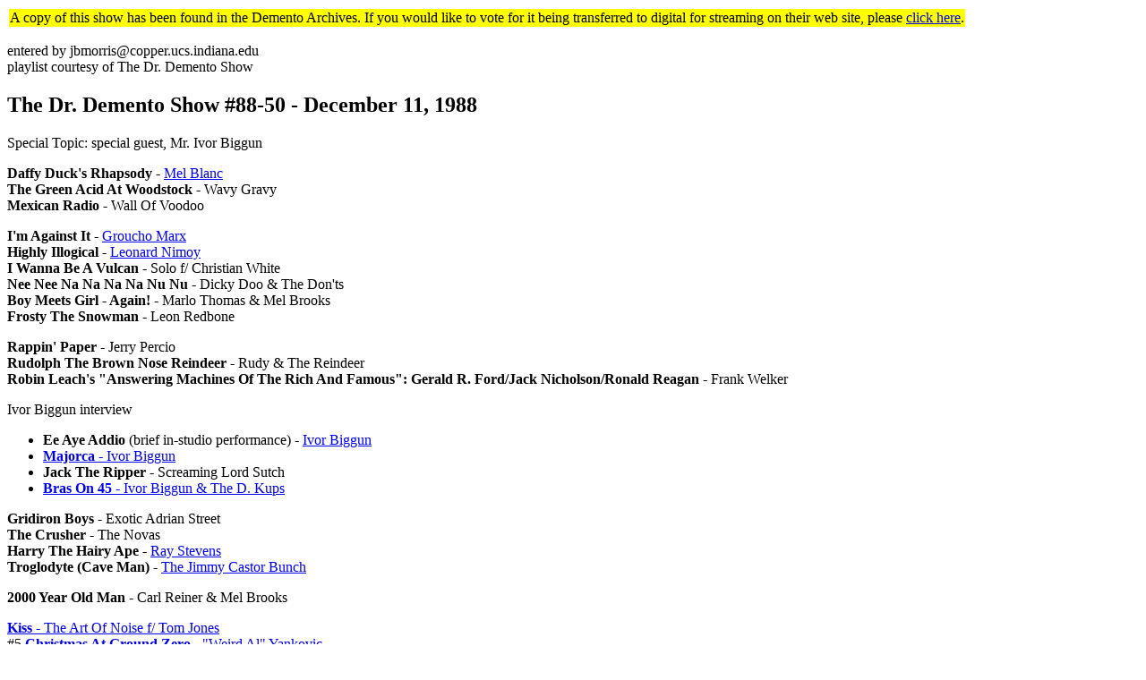

--- FILE ---
content_type: text/html
request_url: http://www.dmdb.org/cgi-bin/plinfo.pl?drd88.1211.html
body_size: 1439
content:
<HTML>
<HEAD>
<TITLE>The Dr. Demento Show #88-50 - December 11, 1988</TITLE>
</HEAD>

<BODY>
<TABLE><TR BGCOLOR='yellow'><TD>A copy of this show has been found in the Demento Archives.  If you would like to vote for it being transferred to digital for streaming on their web site, please <A HREF='mailto:&#119;&#101;&#98;&#109;&#97;s&#116;&#101;&#114;&#64;&#100;r&#100;&#101;&#109;&#101;&#110;&#116;&#111;.com?subject=drd88.1211.html+vote'>click here</A>.</TD></TR></TABLE><P>entered by jbmorris@copper.ucs.indiana.edu<BR>
playlist courtesy of The Dr. Demento Show
<H2>The Dr. Demento Show #88-50 - December 11, 1988</H2>
Special Topic: special guest, Mr. Ivor Biggun
<P>
<STRONG>Daffy Duck's Rhapsody</STRONG> - <A HREF="plinfo_view.pl?SYN053429">Mel Blanc</A><BR>
<STRONG>The Green Acid At Woodstock</STRONG> - Wavy Gravy<BR>
<STRONG>Mexican Radio</STRONG> - Wall Of Voodoo
<P>
<STRONG>I'm Against It</STRONG> - <A HREF="plinfo_view.pl?SYNG00104">Groucho Marx</A><BR>
<STRONG>Highly Illogical</STRONG> - <A HREF="plinfo_view.pl?SYNG00102">Leonard Nimoy</A><BR>
<STRONG>I Wanna Be A Vulcan</STRONG> - Solo f/ Christian White<BR>
<STRONG>Nee Nee Na Na Na Na Nu Nu</STRONG> - Dicky Doo &amp; The Don'ts<BR>
<STRONG>Boy Meets Girl - Again!</STRONG> - Marlo Thomas &amp; Mel Brooks<BR>
<STRONG>Frosty The Snowman</STRONG> - Leon Redbone
<P>
<STRONG>Rappin' Paper</STRONG> - Jerry Percio<BR>
<STRONG>Rudolph The Brown Nose Reindeer</STRONG> - Rudy &amp; The Reindeer<BR>
<STRONG>Robin Leach's &quot;Answering Machines Of The Rich And Famous&quot;: Gerald R. Ford/Jack Nicholson/Ronald Reagan</STRONG> - Frank Welker
<P>
Ivor Biggun interview
<UL>
<LI><STRONG>Ee Aye Addio</STRONG> (brief in-studio performance) - <A HREF="plinfo_view.pl?SYN053104">Ivor Biggun</A>
<LI><A HREF="plinfo_view.pl?SYN885001"><STRONG>Majorca</STRONG> - Ivor Biggun</A>
<LI><STRONG>Jack The Ripper</STRONG> - Screaming Lord Sutch
<LI><A HREF="plinfo_view.pl?SYN053103"><STRONG>Bras On 45</STRONG> - Ivor Biggun &amp; The D. Kups</A>
</UL>
<STRONG>Gridiron Boys</STRONG> - Exotic Adrian Street<BR>
<STRONG>The Crusher</STRONG> - The Novas<BR>
<STRONG>Harry The Hairy Ape</STRONG> - <A HREF="plinfo_view.pl?SYN071502">Ray Stevens</A><BR>
<STRONG>Troglodyte (Cave Man)</STRONG> - <A HREF="plinfo_view.pl?SYN060214">The Jimmy Castor Bunch</A>
<P>
<STRONG>2000 Year Old Man</STRONG> - Carl Reiner &amp; Mel Brooks
<P>
<A HREF="plinfo_view.pl?SYN885002"><STRONG>Kiss</STRONG> - The Art Of Noise f/ Tom Jones</A><BR>
#5 <A HREF="plinfo_view.pl?MSCXMAS01"><STRONG>Christmas At Ground Zero</STRONG> - &quot;Weird Al&quot; Yankovic</A><BR>
#4 <A HREF="plinfo_view.pl?SYN053803"><STRONG>Fish Heads</STRONG> - Barnes &amp; Barnes</A>
<P>
#3 <STRONG>My Ding-A-Ling</STRONG> - Chuck Berry<BR>
#2 <STRONG>Grandma Got Run Over By A Reindeer</STRONG> - <A HREF="plinfo_view.pl?SYN065247">Elmo &amp; Patsy</A>
<P>
#1 <STRONG>My Girlfriend Is Inflatable</STRONG> - <A HREF="plinfo_view.pl?SYN060401">John Mammoser</A>
<P>
next two weeks: a great big Christmas party<BR>
in three weeks: the top 25 Funny 25 countdown for the entire year 1988<P>
</BODY>
</HTML>
